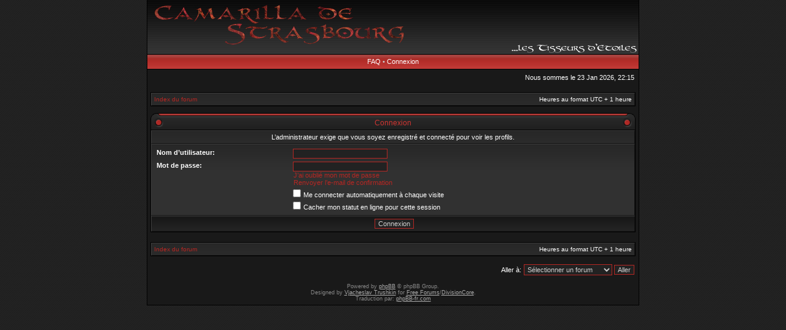

--- FILE ---
content_type: text/html; charset=UTF-8
request_url: http://camarillastrasbourg.free.fr/forum/memberlist.php?mode=viewprofile&u=333&sid=9db39bec94a3f924f3cfa77d5aecec77
body_size: 7538
content:
<!DOCTYPE html PUBLIC "-//W3C//DTD XHTML 1.0 Transitional//EN" "http://www.w3.org/TR/xhtml1/DTD/xhtml1-transitional.dtd">
<html xmlns="http://www.w3.org/1999/xhtml" dir="ltr" lang="fr-standard" xml:lang="fr-standard">
<head>
<meta http-equiv="content-type" content="text/html; charset=UTF-8" />
<meta http-equiv="content-language" content="fr-standard" />
<meta http-equiv="content-style-type" content="text/css" />
<meta http-equiv="imagetoolbar" content="no" />
<meta name="resource-type" content="document" />
<meta name="distribution" content="global" />
<meta name="copyright" content="2002-2006 phpBB Group" />
<meta name="keywords" content="" />
<meta name="description" content="" />
<title>camarillastrasbourg.free.fr - Connexion</title>

<link rel="stylesheet" href="./styles/acidtechred/theme/stylesheet.css" type="text/css" />
<!--[if IE 7]>
<link rel="stylesheet" type="text/css" href="./styles/acidtechred/theme/ie7.css" />
<![endif]-->

<script type="text/javascript">
// <![CDATA[


function popup(url, width, height, name)
{
	if (!name)
	{
		name = '_popup';
	}

	window.open(url.replace(/&amp;/g, '&'), name, 'height=' + height + ',resizable=yes,scrollbars=yes,width=' + width);
	return false;
}

function jumpto()
{
	var page = prompt('Entrer le numéro de page où vous souhaitez aller.:', '');
	var perpage = '';
	var base_url = '';

	if (page !== null && !isNaN(page) && page > 0)
	{
		document.location.href = base_url.replace(/&amp;/g, '&') + '&start=' + ((page - 1) * perpage);
	}
}

/**
* Find a member
*/
function find_username(url)
{
	popup(url, 760, 570, '_usersearch');
	return false;
}

/**
* Mark/unmark checklist
* id = ID of parent container, name = name prefix, state = state [true/false]
*/
function marklist(id, name, state)
{
	var parent = document.getElementById(id);
	if (!parent)
	{
		eval('parent = document.' + id);
	}

	if (!parent)
	{
		return;
	}

	var rb = parent.getElementsByTagName('input');
	
	for (var r = 0; r < rb.length; r++)
	{
		if (rb[r].name.substr(0, name.length) == name)
		{
			rb[r].checked = state;
		}
	}
}


if(navigator.userAgent && navigator.userAgent.indexOf('Mac OS X') > 0)
{
	document.write('<link rel="stylesheet" href="./styles/acidtechred/theme/mac.css" type="text/css" />');
}

// ]]>
</script>
</head>
<body class="ltr">

<a name="top"></a>

<table border="0" cellspacing="0" cellpadding="0" width="800" id="maintable" align="center">
<tr>
	<td id="logorow" align="center"><div id="logo-left"><div id="logo-right">
		<a href="http://chimaylechat.free.fr/test/index.php"><img src="./styles/acidtechred/imageset/site_logo.gif" alt="" title="" /></a>
	</div></div></td>
</tr>
<tr>
	<td class="navrow">
				<a href="./faq.php?sid=cb64eb53d70c84bc5829882aeeb8a1ff">FAQ</a>
		 &#8226; <a href="./ucp.php?mode=login&amp;sid=cb64eb53d70c84bc5829882aeeb8a1ff">Connexion</a>	</td>
</tr>
<tr>
	<td id="contentrow">


<table width="100%" cellspacing="0">
<tr>
	<td class="gensmall"></td>
	<td class="gensmall" align="right">Nous sommes le 23 Jan 2026, 22:15<br /></td>
</tr>
</table>

	
	<br style="clear: both;" />

	<table class="tablebg breadcrumb" width="100%" cellspacing="0" cellpadding="0" style="margin-top: 5px;">
	<tr>
		<td class="row1">
			<p class="breadcrumbs"><a href="./index.php?sid=cb64eb53d70c84bc5829882aeeb8a1ff">Index du forum</a></p>
			<p class="datetime">Heures au format UTC + 1 heure </p>
		</td>
	</tr>
	</table>
	<br />
<form action="./ucp.php?mode=login&amp;sid=cb64eb53d70c84bc5829882aeeb8a1ff" method="post">

<table class="tablebg" width="100%" cellspacing="0">
<caption><div class="cap-left"><div class="cap-right">&nbsp;Connexion&nbsp;</div></div></caption>	<tr>
		<td class="row3" colspan="2" align="center"><span class="gensmall">L’administrateur exige que vous soyez enregistré et connecté pour voir les profils.</span></td>
	</tr>
<tr>	<td class="row2">
	
		<table align="center" cellspacing="1" cellpadding="4" style="width: 100%;">
		
		<tr>
			<td valign="top" ><b class="gensmall">Nom d’utilisateur:</b></td>
			<td><input class="post" type="text" name="username" size="25" value="" tabindex="1" />
							</td>
		</tr>
		<tr>
			<td valign="top" ><b class="gensmall">Mot de passe:</b></td>
			<td>
				<input class="post" type="password" name="password" size="25" tabindex="2" />
				<br /><a class="gensmall" href="./ucp.php?mode=sendpassword&amp;sid=cb64eb53d70c84bc5829882aeeb8a1ff">J’ai oublié mon mot de passe</a><br /><a class="gensmall" href="./ucp.php?mode=resend_act&amp;sid=cb64eb53d70c84bc5829882aeeb8a1ff">Renvoyer l’e-mail de confirmation</a>			</td>
		</tr>
					<tr>
				<td>&nbsp;</td>
				<td><input type="checkbox" class="radio" name="autologin" tabindex="3" /> <span class="gensmall">Me connecter automatiquement à chaque visite</span></td>
			</tr>
						<tr>
				<td>&nbsp;</td>
				<td><input type="checkbox" class="radio" name="viewonline" tabindex="4" /> <span class="gensmall">Cacher mon statut en ligne pour cette session</span></td>
			</tr>
				</table>
	</td>
</tr>

<tr>
	<td class="cat" colspan="2" align="center"><input type="hidden" name="redirect" value="memberlist.php?mode=viewprofile&amp;u=333" />
<input type="hidden" name="sid" value="cb64eb53d70c84bc5829882aeeb8a1ff" />
<input type="submit" name="login" class="btnmain" value="Connexion" tabindex="5" /></td>
</tr>
</table>
</form>

<br clear="all" />

<table class="tablebg breadcrumb" width="100%" cellspacing="0" cellpadding="0" style="margin-top: 5px;">
	<tr>
		<td class="row1">
			<p class="breadcrumbs"><a href="./index.php?sid=cb64eb53d70c84bc5829882aeeb8a1ff">Index du forum</a></p>
			<p class="datetime">Heures au format UTC + 1 heure </p>
		</td>
	</tr>
	</table>
<br clear="all" />

<div align="right">	<form method="post" name="jumpbox" action="./viewforum.php?sid=cb64eb53d70c84bc5829882aeeb8a1ff" onsubmit="if(document.jumpbox.f.value == -1){return false;}">

	<table cellspacing="0" cellpadding="0" border="0">
	<tr>
		<td nowrap="nowrap"><span class="gensmall">Aller à:</span>&nbsp;<select name="f" onchange="if(this.options[this.selectedIndex].value != -1){ document.forms['jumpbox'].submit() }">

					<option value="-1">Sélectionner un forum</option>
		<option value="-1">------------------</option>			<option value="1">Les Tisseurs d'Etoiles</option>
					<option value="3">&nbsp; &nbsp;Les Autres Activités</option>
					<option value="7">&nbsp; &nbsp;Les à cotés</option>
					<option value="12">&nbsp; &nbsp;Camarilla de France</option>
					<option value="13">&nbsp; &nbsp;Visiteurs</option>
					<option value="75">&nbsp; &nbsp;Covoiturage</option>
					<option value="14">&nbsp; &nbsp;Atrium</option>
					<option value="18">&nbsp; &nbsp;&nbsp; &nbsp;Atrium de Strasbourg</option>
					<option value="21">&nbsp; &nbsp;&nbsp; &nbsp;Carnet des harpies</option>
		
		</select>&nbsp;<input class="btnlite" type="submit" value="Aller" /></td>
	</tr>
	</table>

	</form>
</div>

<img src="./cron.php?cron_type=tidy_warnings&amp;sid=cb64eb53d70c84bc5829882aeeb8a1ff" width="1" height="1" alt="cron" />
<div id="wrapfooter">
		<span class="copyright">
	Powered by <a href="http://www.phpbb.com/">phpBB</a> &copy; phpBB Group.
	<br />Designed by <a href="http://www.stsoftware.biz/">Vjacheslav Trushkin</a> for <a href="http://www.freeforums.org" title="Free Forum Hosting">Free Forums</a>/<a href="http://www.divisioncore.com">DivisionCore</a>.
	<br />Traduction par: <a href="http://forums.phpbb-fr.com">phpBB-fr.com</a></span>
</div>

	</td>
</tr>
</table>

</body>
</html>